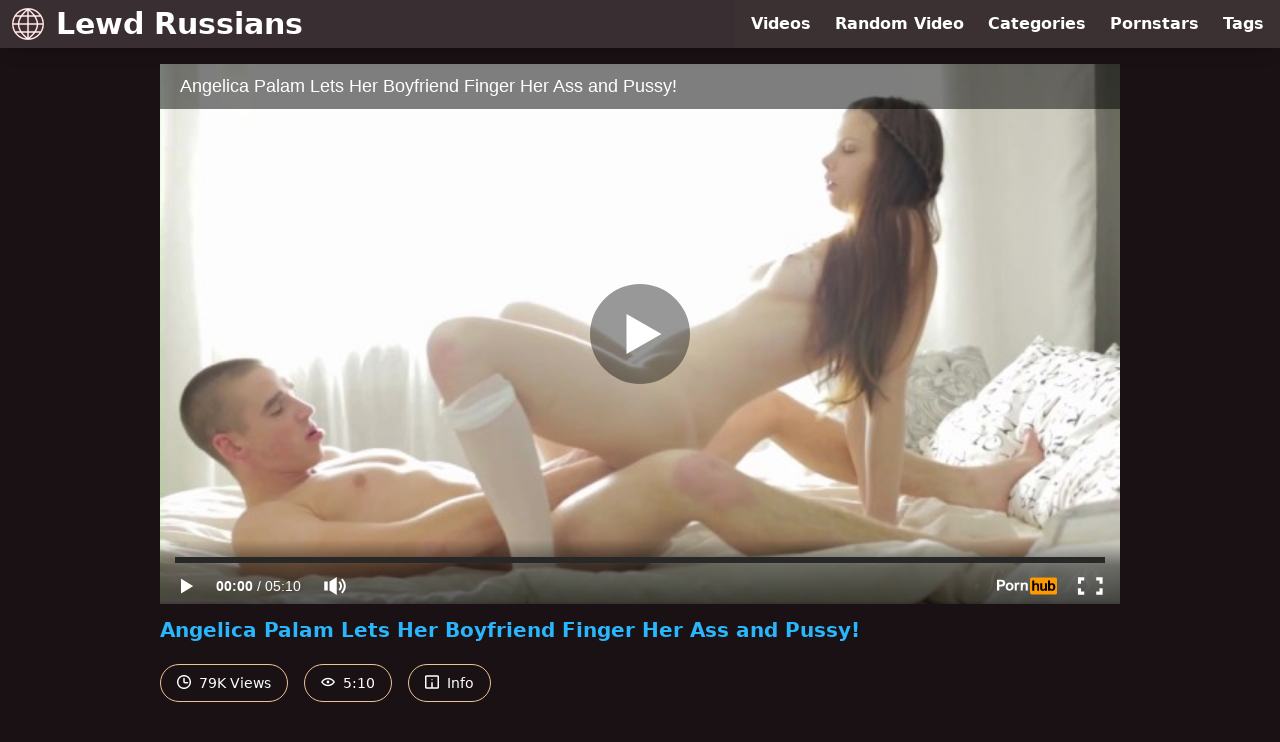

--- FILE ---
content_type: text/html; charset=UTF-8
request_url: https://www.pornhub.com/embed/ph624f05b3d328c
body_size: 10519
content:
<!DOCTYPE html>
<html>
<head>
    	    <link rel="canonical" href="https://www.pornhub.com/view_video.php?viewkey=ph624f05b3d328c" />
    	<title>Embed Player - Pornhub.com</title>
            <meta name="robots" content="noindex, indexifembedded" />
    	<link rel="shortcut icon" href="https://ei.phncdn.com/www-static/favicon.ico?cache=2026011501" />
			<link rel="dns-prefetch" href="//ki.phncdn.com/">
		<link rel="dns-prefetch" href="//es.phncdn.com">
		<link rel="dns-prefetch" href="//cdn1d-static-shared.phncdn.com">
		<link rel="dns-prefetch" href="//apis.google.com">
		<link rel="dns-prefetch" href="//ajax.googleapis.com">
		<link rel="dns-prefetch" href="//www.google-analytics.com">
		<link rel="dns-prefetch" href="//twitter.com">
		<link rel="dns-prefetch" href="//p.twitter.com">
		<link rel="dns-prefetch" href="//platform.tumblr.com">
		<link rel="dns-prefetch" href="//platform.twitter.com">
		<link rel="dns-prefetch" href="//ads.trafficjunky.net">
		<link rel="dns-prefetch" href="//ads2.contentabc.com">
		<link rel="dns-prefetch" href="//cdn1.ads.contentabc.com">
		<link rel="dns-prefetch" href="//media.trafficjunky.net">
		<link rel="dns-prefetch" href="//cdn.feeds.videosz.com">
		<link rel="dns-prefetch" href="//cdn.niche.videosz.com">
		<link rel="dns-prefetch" href="//cdn1-smallimg.phncdn.com">
		<link rel="dns-prefetch" href="//m2.nsimg.net">
        <link rel="dns-prefetch" href="//imagetransform.icfcdn.com">
		<script>
        var COOKIE_DOMAIN = 'pornhub.com';
    	var page_params = {};
	</script>

        <script src="https://media.trafficjunky.net/js/holiday-promo.js"></script>
	<style>
        body {
            background: #000 none repeat scroll 0 0;
            color: #fff;
            font-family: Arial,Helvetica,sans-serif;
            font-size: 12px;
        }
        
        .removedVideo {
            width:100%;
        }
        
        .removedVideoText {
            display: block;
            text-align: center;
            padding: 0.5%;
            color: #FFFFFF;
            font-size: 1.2em;
        }
        
        .videoEmbedLink {
            position: absolute;
            top: -20px;
            left: 0;
        }
        
		.userMessageSection {
			text-align: center;
			color: #fff;
			font-family: Arial, Helvetica, sans-serif;
			padding: 20px;
			z-index: 10;
			height: 225px;
			margin: auto;
			top: 0;
			bottom: 0;
			left: 0;
			right: 0;
			position: absolute;
			box-sizing: border-box;

            &.notAvailable {
                height: 100%;

                h2 {
                    position: absolute;
                    top: 50%;
                    left: 50%;
                    transform: translate(-50%, -50%);
                }
            }
		}

		.userMessageSection a,
		.userMessageSection a:visited {
			color: #f90;
			text-decoration: none;
			cursor: pointer;
		}

		.userMessageSection a:hover {
			text-decoration: underline;
		}

		.userMessageSection h2 {
			color: #fff;
			font-family: Arial, Helvetica, sans-serif;
			font-size: 22px;
			font-weight: normal;
			height: 56px;
			line-height: 28px;
			margin: 0 auto 20px;
			padding: 0;
			text-align: center;
			width: 300px;
		}

		a.orangeButton {
			color: #000;
			background: #f90;
			border-radius: 4px;
			-webkit-border-radius: 4px;
			-moz-border-radius: 4px;
			-ms-border-radius: 4px;
			box-sizing: border-box;
			color: rgb(20, 20, 20);
			cursor: pointer;
			display: inline-block;
			font-size: 20px;
			height: 49px;
			margin-bottom: 15px;
			padding: 13px 15px;
			position: relative;
			text-align: center;
			text-decoration: none;
			width: 486px;
			border: 0;
		}

		a.orangeButton:hover {
			background: #ffa31a;
			text-decoration: none;
		}

		a.orangeButton:visited {
			color: #000;
		}

		p.last {
			font-size: 14px;
		}

		#currentVideoImage {
			opacity: .3;
			position: absolute;
			left: 0;
			top: 0;
			min-width: 100%;
			min-height: 100%;
		}

		@media all and (max-width: 520px) {
			.userMessageSection h2 {
				font-size: 18px;
				line-height: 20px;
				width: auto;
				margin-bottom: 10px;
			}
			a.orangeButton {
				width: 95%;
				font-size: 18px;
				height: 45px;
			}

			p.last {
				font-size: 12px;
			}
		}

	</style>

    </head>

<body style="position: absolute; margin:0px; height:100%; width:100%; background: #000">
			
    <script>
        var TEXTLINKS = [{
            'campaignId': '62901',
            'clickUrl': 'https://access.stunning18.com/track/MzU1NC5TMTguMTYuMzUuNS4wLjEwODc2/',
            'closeButton': true,
            'duration': -1,
            'label': 'Click <span style=\"text-decoration:underline\">here</span> to watch the full scene!',
            'left': "10px",
            'time': 0,
            'top': "10px",
            'trackUrls': {},
			'infoUrl': ""        }];
    </script>

<style>
	body {
		background: #000 none repeat scroll 0 0;
		color: #fff;
		font-family: Arial,Helvetica,sans-serif;
		font-size: 12px;
	}
	a {
		outline-style: none;
		text-decoration: none;
		color: #f90;
	}
	* {
		margin: 0;
		padding: 0;
	}
	.clear{
		clear: both;
	}
	.removedVideo{
		width:100%;
	}
	.removedVideoText, .removedVideoTextPornhub{
		display: block;
		text-align: center;
		padding: 0.5%;
		color: #FFFFFF;
		font-size: 1.2em;
	}
	.removedVideo ul {
		margin:0 auto;
		width:55%;
		height:auto;
		display: block;
	}
	.removedVideo ul li{
		list-style:none;
		display: block;
		width: 25%;
		height: auto;
		float: left;
		border-top: 2px solid #000;
		border-left: 2px solid #000;
		border-bottom: 2px solid #000;
		position: relative;
		display: block;
		box-sizing: border-box;
		background-color: #000;
	}
	.removedVideo ul li:nth-child(2n+1){
		border-right: 2px solid #000;
	}
	.removedVideo ul li a{
		display: block;
		width: 100%;
		height: 100%;
		color: #000000;
	}
	.duration{
		position: absolute;
		bottom:5px;
		left:5px;
		display: none;
		color: #FFFFFF;
	}
	.titleRelated{
		position: absolute;
		top:0;
		display: none;
		color: #f90;
	}
	.voteRelated{
		position: absolute;
		display: none;
		bottom:5px;
		right:5px;
		color: #FFFFFF;
	}
	.icon-thumb-up{
		top: 1px;
		float: right;
		border: 0;
		background: transparent url(https://ei.phncdn.com/www-static/images/sprite-pornhub-nf.png?cache=2026011501) scroll no-repeat 0 0;
		background-position: -72px -225px;
		width: 15px;
		height: 14px;
		margin-left: 4px;
	}
	.privateOverlay{
		position: absolute;
		z-index: 100;
		top: 0;
		width: 100%;
	}
	.private-vid-title{
		position: absolute;
		bottom:5%;
		width:100%;
		z-index: 150;
		text-align: center;
		font-size: 1em;
	}
	.wrapper{
		position: absolute;
		top:0;
		bottom: 0;
		right: 0;
		left: 0;
		z-index: 1;
		display: block;
	}
	.selectVideoThumb:hover .wrapper{
		background-color: #0c0c0c;
		opacity: 0.7;
	}
	.selectVideoThumb:hover .voteRelated{
		display: block;
		z-index: 20;
	}
	.selectVideoThumb:hover .titleRelated{
		display: block;
		z-index: 30;
	}
	.selectVideoThumb:hover .duration{
		display: block;
		z-index: 40;
	}
    .videoEmbedLink {
        position: absolute;
        top: 0;
        left: 0;
        pointer-events: none;
        color: transparent;
    }
	@media screen and (max-width: 1024px) {
		.removedVideo ul {
			width: 70%;
		}
		.removedVideoText{
			padding: 0.2%;
			font-size: 1.1em;
		}

	}
</style>

<script type="text/javascript">
		var compaignVersion = '-html5';
	try {
		var fo = new ActiveXObject('ShockwaveFlash.ShockwaveFlash');
		if (fo) {
			compaignVersion = '';
		}
	} catch (e) {
		if (navigator.mimeTypes
				&& navigator.mimeTypes['application/x-shockwave-flash'] != undefined
				&& navigator.mimeTypes['application/x-shockwave-flash'].enabledPlugin) {
			compaignVersion = '';

		}
	}

	function getUrlVars() {
		var vars = {},
		    parts = window.location.href.replace(/[?&]+([^=&]+)=([^&]*)/gi, function(m,key,value) {
                vars[key] = value;
            });
		return vars;
	}
</script>
	
	
<script type="text/javascript">
		document.addEventListener("click", function (e) {
		var element =  document.getElementById('removedwrapper'),
			urlToGo = '/view_video.php?viewkey=ph624f05b3d328c&utm_source=www.lewdrussians.com&utm_medium=embed&utm_campaign=embed-removed'+compaignVersion;
		if (document.body.contains(element)) {
			// Element exists and list of video build.
			var level = 0;
			for (var element = e.target; element; element = element.parentNode) {
				if (element.id === 'x') {
					document.getElementsByClassName("selectVideoThumb").innerHTML = (level ? "inner " : "") + "x clicked";
					return;
				}
				level++;
			}
			if (level!==10){
				window.open(urlToGo, '_blank');
			}
		}
	});
</script>


		<input type="hidden" target="_blank" rel="noopener noreferrer" class="goToUrl" />
	<input type="hidden" target="_blank" rel="noopener noreferrer" class="goToUrlLogo" />
	
		
        <script src="https://cdn1d-static-shared.phncdn.com/html5player/videoPlayer/es6player/8.7.0/desktop-player.min.js"></script>

		<script>

						var flashvars = {"isVR":0,"domain":false,"experimentId":"experimentId unknown","searchEngineData":null,"maxInitialBufferLength":1,"disable_sharebar":0,"htmlPauseRoll":"false","htmlPostRoll":"false","autoplay":"false","autoreplay":"false","video_unavailable":"false","pauseroll_url":"","postroll_url":"","toprated_url":"https:\/\/www.pornhub.com\/video?o=tr&t=m","mostviewed_url":"https:\/\/www.pornhub.com\/video?o=mv&t=m","language":"en","isp":"amazon.com","geo":"united states","customLogo":"https:\/\/ei.phncdn.com\/www-static\/images\/pornhub_logo_straight.svg?cache=2026011501","trackingTimeWatched":false,"tubesCmsPrerollConfigType":"new","adRollGlobalConfig":[{"delay":[900,2000,3000],"forgetUserAfter":86400,"onNth":0,"skipDelay":5,"skippable":true,"vastSkipDelay":false,"json":"https:\/\/www.pornhub.com\/_xa\/ads?zone_id=1993741&site_id=2&preroll_type=json&channel%5Bcontext_tag%5D=mary%2Cstunning18%2Cblowjob%2Chardcore%2Colga%2Canal%2Cjulia%2Celena%2Clicking-pussy%2Ccumshot%2Cerotic%2Cbrunette%2Ccute%2Cbig-tits%2Ctits%2Cundressing%2Chot-girl%2Cgorgeous%2Csensual%2Csexy&channel%5Bcontext_category%5D=Babe%2CBrunette%2CHardcore%2CPornstar%2C18-25%2CSmall-Tits%2CRussian&channel%5Bcontext_pornstar%5D=Margarita-C-Peachy&channel%5Binfo%5D=%7B%22actor_id%22%3A2261353001%2C%22content_type%22%3A%22partner%22%2C%22video_id%22%3A406035041%2C%22timestamp%22%3A1768663988%2C%22hash%22%3A%225dd9a5e31dc2a4e7074641ff71d9c109%22%2C%22session_id%22%3A%22268158951044924788%22%7D&noc=0&cache=1768663988&t_version=2026011501.ded8389&channel%5Bsite%5D=pornhub","user_accept_language":"","startPoint":0,"maxVideoTimeout":2000},{"delay":[900,2000,3000],"forgetUserAfter":86400,"onNth":0,"skipDelay":5,"skippable":true,"vastSkipDelay":false,"json":"https:\/\/www.pornhub.com\/_xa\/ads?zone_id=&site_id=2&preroll_type=json&channel%5Bcontext_tag%5D=mary%2Cstunning18%2Cblowjob%2Chardcore%2Colga%2Canal%2Cjulia%2Celena%2Clicking-pussy%2Ccumshot%2Cerotic%2Cbrunette%2Ccute%2Cbig-tits%2Ctits%2Cundressing%2Chot-girl%2Cgorgeous%2Csensual%2Csexy&channel%5Bcontext_category%5D=Babe%2CBrunette%2CHardcore%2CPornstar%2C18-25%2CSmall-Tits%2CRussian&channel%5Bcontext_pornstar%5D=Margarita-C-Peachy&channel%5Binfo%5D=%7B%22actor_id%22%3A2261353001%2C%22content_type%22%3A%22partner%22%2C%22video_id%22%3A406035041%2C%22timestamp%22%3A1768663988%2C%22hash%22%3A%225dd9a5e31dc2a4e7074641ff71d9c109%22%2C%22session_id%22%3A%22268158951044924788%22%7D&noc=0&cache=1768663988&t_version=2026011501.ded8389&channel%5Bsite%5D=pornhub","user_accept_language":"","startPoint":100,"maxVideoTimeout":2000}],"embedCode":"<iframe src=\"https:\/\/www.pornhub.com\/embed\/ph624f05b3d328c\" frameborder=\"0\" width=\"560\" height=\"340\" scrolling=\"no\" allowfullscreen><\/iframe>","hidePostPauseRoll":false,"video_duration":310,"actionTags":"","link_url":"https:\/\/www.pornhub.com\/view_video.php?viewkey=ph624f05b3d328c","related_url":"https:\/\/www.pornhub.com\/api\/v1\/video\/player_related_datas?id=406035041","video_title":"Angelica Palam Lets Her Boyfriend Finger Her Ass and Pussy!","image_url":"https:\/\/ei.phncdn.com\/videos\/202204\/07\/406035041\/original\/(m=eaAaGwObaaaa)(mh=cwJjVs5yik3zGhje)15.jpg","defaultQuality":[720,480,240,1080],"vcServerUrl":"\/svvt\/add?stype=evv&svalue=406035041&snonce=2r6pv6uppf576j22&skey=b7647a44c2ffdf9be38865683d0033848d88fac8172bd7665df8b6401c0b6295&stime=1768663988","service":"","mediaPriority":"hls","mediaDefinitions":[{"group":1,"height":0,"width":0,"defaultQuality":true,"format":"hls","videoUrl":"https:\/\/ee-h.phncdn.com\/hls\/videos\/202204\/07\/406035041\/480P_2000K_406035041.mp4\/master.m3u8?validfrom=1768660388&validto=1768667588&ipa=1&hdl=-1&hash=o3JcW7l7OcjeQ6Y3giHx6nYq%2Buw%3D","quality":"480","segmentFormats":{"audio":"ts_aac","video":"mpeg2_ts"}},{"group":1,"height":0,"width":0,"defaultQuality":false,"format":"mp4","videoUrl":"https:\/\/www.pornhub.com\/video\/get_media?s=eyJrIjoiZWIyNzc3NDhmNDdkYjEzYTZjZTA2YzJmZDI4NjBiOTgxMjJjNmI4ZjZmNzZhZTdkNjk2ODllMTYwZjU1YTg5NiIsInQiOjE3Njg2NjM5ODh9&v=ph624f05b3d328c&e=1&t=p","quality":[],"remote":true}],"isVertical":"false","video_unavailable_country":"false","mp4_seek":"ms","hotspots":[2941,2047,1873,1884,1755,1714,1647,1730,1659,1667,1644,1639,1649,1655,1654,1635,1602,1545,1584,1634,1655,1646,1690,1863,1718,1766,1779,1783,1746,1741,1707,1701,1675,1657,1634,1653,1599,1641,1705,1726,1723,1741,1852,1817,1853,1866,1893,1916,1881,1904,1885,1777,1738,1709,1703,1687,1682,1673,1607,1584,1469,1803],"thumbs":{"samplingFrequency":4,"type":"normal","cdnType":"regular","isVault":0,"urlPattern":"https:\/\/ei.phncdn.com\/videos\/202204\/07\/406035041\/timeline\/160x90\/(m=eGCaiCObaaaa)(mh=t-Hl02VL4TkvZmb6)S{2}.jpg","spritePatterns":["https:\/\/ei.phncdn.com\/videos\/202204\/07\/406035041\/timeline\/160x90\/(m=eGCaiCObaaaa)(mh=t-Hl02VL4TkvZmb6)S0.jpg","https:\/\/ei.phncdn.com\/videos\/202204\/07\/406035041\/timeline\/160x90\/(m=eGCaiCObaaaeSlnYk7T5ErgyKrgyO5fyU5fAGXgyMPgyOjMxOlT2kJT0CRSxIXgyWlhyEzQyCrn4odacqoaeo0aaaa)(mh=M-y-puAqoxalFduS)S0.jpg","https:\/\/ei.phncdn.com\/videos\/202204\/07\/406035041\/timeline\/160x90\/(m=eGCaiCObaaaeSlnYk7T5ErgyKrgyO5fyU5fAGXgyMPgyOjMxOlT2kJT0CRSxIXgyWlhyEzQyCrn4odacqoaeo0aaaac2LgzL92CVidmYidm08cm38cnWydmZudm0eZl0LwBLXwAUv2lXydm4LdmVmLmUOgCNbabihachAaaaa)(mh=nWlLCL_zQrTzqxL0)S0.jpg"],"thumbHeight":"90","thumbWidth":"160"},"browser_url":"https:\/\/www.lewdrussians.com\/","morefromthisuser_url":"\/users\/stunning18com\/videos","options":"iframe","cdn":"haproxy","startLagThreshold":1000,"outBufferLagThreshold":2000,"appId":"1111","cdnProvider":"ht","nextVideo":[],"video_id":406035041},
			    utmSource = document.referrer.split('/')[2];

			if (utmSource == '' || (utmSource == undefined)){
				utmSource = 'www.pornhub.com';
			}

		</script>
		<style>
			#player {
				width:100%;
				height:100%;
				padding:0;
				margin:0;
			}
			p.unavailable {
				background-color: rgba(0,0,0,0.7);
				bottom: 0;
				left: 0;
				font-size: 3em;
				padding: 40px;
				position: absolute;
				right: 0;
				text-align: center;
				top: 0;
				z-index: 999;
			}
		</style>
		<div id="player">
            <div id="player-placeholder">
                                    <picture>
                        <img src="https://ei.phncdn.com/videos/202204/07/406035041/original/(m=eaAaGwObaaaa)(mh=cwJjVs5yik3zGhje)15.jpg" alt="Angelica Palam Lets Her Boyfriend Finger Her Ass and Pussy!">
                    </picture>
                            </div>
        </div>
        <script type="text/javascript" >
                        // General Vars
            var embedredirect = {
                    mftuUrl : false,
                    mostViewedUrl : false,
                    relatedUrl : false,
                    topRatedUrl : false,
                    onFullscreen: false,
                    videoArea: false,
                    relatedBtns: false,
                    onMenu : false,
                    watchHD : false,
                    mode: 'affiliate'
                },
                phWhiteliste = [
                    "www.keezmovies.com"
                ],
                vastArray = [],
                isVr 		= flashvars.isVR,
                hasPingedVcServer = false;
                //globalPrerollSwitch = typeof flashvars.tubesCmsPrerollConfigType != 'undefined' ? flashvars.tubesCmsPrerollConfigType : null;

            // Function to white
            function whiteListeEmbedSite(){
                return phWhiteliste.indexOf(utmSource)>=0;
            }

            // Build the variables to send to the player
            if (!whiteListeEmbedSite()){
                embedredirect = {
                    mftuUrl : flashvars.morefromthisuser_url,
                    mostViewedUrl :flashvars.mostviewed_url,
                    relatedUrl : flashvars.link_url,
                    topRatedUrl : flashvars.toprated_url,
                    onFullscreen : false,
                    videoArea: false,
                    relatedBtns: false,
                    onMenu : true,
                    watchHD : false,
                    mode: 'embedded'
                };
            }

                        if (typeof flashvars.preroll !== 'undefined' && typeof page_params.holiday_promo_prem != 'undefined' && (typeof isVr !== 'undefined' && !isVr)) {
                for (var k = 0; k < flashvars.preroll.campaigns.length; k++) {
                    var obj 		= flashvars.preroll.campaigns[k],
                        clickArea   = {};

                    if(obj.clickableAreasByPlatform) {
                        var defaultValues = {
                            video: true,
                            link: true
                        }
                        clickArea = obj.clickableAreasByPlatform.pc ?  obj.clickableAreasByPlatform.pc : defaultValues;
                    }

                    vastObject = {
                        xml 			: obj.vastXml, //backend value from CMS
                        vastSkipDelay	: false,

                        rollSettings: {
                            onNth 			: obj.on_nth, //backend value from CMS
                            skipDelay 		: obj.skip_delay, //backend value from CMS
                            siteName        : 'Pornhub',
                            forgetUserAfter : obj.forgetUserAfter, //backend value from CMS
                            campaignName 	: obj.campaign_name,
                            skippable       : obj.skippable, //backend value from CMS
                            clickableAreas  : clickArea, //The objects or areas on the screen that the user can click to visit the url
                            campaignWeight	: obj.percentChance
                        }
                    };
                    vastArray.push(vastObject);
                }
            }

            /**
             * Function to convert events config to compatibility with Player version less than 6.1.*
             * @method getLegacyEventsConfig
             * @param {Object} eventsConfig
             * @return {{}} legacyEventsConfig
             */

            function getLegacyEventsConfig(eventsConfig) {
                let legacyNamesMap = {
                    'fullscreen.changed': 'onFullscreen',
                    'player.redirected' : 'onRedirect',
                    'playback.playing': 'onPlay'
                };

                return Object.entries(eventsConfig).reduce(function (acc, arr) {
                    var obj = {},
                        fileName = legacyNamesMap[arr[0]] || arr[0];
                    obj[fileName] = function (i, e, o) {
                        arr[1](o, i, e);
                    };
                    return Object.assign({}, acc, obj);
                }, {});
            }

            function registerPlayerEvents() {
                let events = {
                    // On Video Fulscreen -  HTML5 video feed trick
                    "fullscreen.changed": function(o, i) {
                        if(typeof triggerFullScreenDisplay == 'function') triggerFullScreenDisplay(i);
                    },
                    'player.redirected': function(){
                        if (typeof htEmbedTrack == 'object' && typeof htEmbedTrack.track == 'function') {
                            htEmbedTrack.track();
                        }
                    },
                    "playback.playing": function() {
                        if (flashvars.vcServerUrl == null) {
                            return;
                        }

                        setTimeout(function () {
                            if (!hasPingedVcServer) {
                                hasPingedVcServer = true;

                                var request1 = new XMLHttpRequest();
                                request1.open("GET", flashvars.vcServerUrl);
                                if (typeof liuIdOrNull !== 'undefined' && liuIdOrNull) {
                                    request1.setRequestHeader('__m', liuIdOrNull);
                                }
                                request1.send();
                            }
                        }, 10000);
                    }
                },
                playerVersion = MGP && MGP.buildInfo.playerVersion;
                return parseFloat(playerVersion) < 6.1 ? getLegacyEventsConfig(events) : events;
            }

            
            function loadThePlayer(){
                var forceAutoPlay	= getUrlVars()['autoplay'];
                                if (forceAutoPlay == undefined || forceAutoPlay != 1){
                    forceAutoPlay = false;
                } else {
                    forceAutoPlay = true;
                }

                var showOnPauseVal = !flashvars.hidePostPauseRoll;

                
                MGP.createPlayer('player', {
                    autoplay: {
                        enabled: forceAutoPlay, // Value is determined in settings.js
						initialState: true,
						retryOnFailure: false,
						switch: 'buttonbar', // 'menu' || 'buttonbar' || 'none'
                    },
                    deviceType: 'desktop',
                    quickSetup: 'pornhub',
                    embeds: {
                        enabled:true,
                        domain: true,
                        redirect:{
                            logoUrl: flashvars.link_url,
                            mftuUrl: embedredirect.mftuUrl,
                            mostViewedUrl: embedredirect.mostViewedUrl,
                            onFullscreen: embedredirect.onFullscreen,
                            onMenu: embedredirect.onMenu,
                            relatedUrl: embedredirect.relatedUrl,
                            sharebar:false,
                            topRatedUrl: embedredirect.topRatedUrl,
                            videoArea: embedredirect.videoArea
                        },
                        watchHD: embedredirect.watchHD,
                        utmRedirect:{
                            logo: true,
                            relatedBtns: embedredirect.relatedBtns,
                            thumbs: true,
                            videoArea: embedredirect.videoArea
                        }
                    },
                    mainRoll: {
                        actionTags: flashvars.actionTags,
                        mediaPriority: flashvars.mediaPriority,
                        mediaDefinition: flashvars.mediaDefinitions,
                        poster: flashvars.image_url,
                        thumbs: {
                            urlPattern: flashvars.thumbs.urlPattern,
                            samplingFrequency: flashvars.thumbs.samplingFrequency,
                            thumbWidth: flashvars.thumbs.thumbWidth,
                            thumbHeight: flashvars.thumbs.thumbHeight
                        },
                        duration: flashvars.video_duration,
                        title: flashvars.video_title,
                        videoUnavailableMessage: '',
                        videoUrl: flashvars.link_url,
                        textLinks: (typeof TEXTLINKS !== 'undefined') ? TEXTLINKS : []
                    },

                    hlsConfig: {
                        maxInitialBufferLength: flashvars.maxInitialBufferLength,
                        maxBufferLength: 20,
                        maxMaxBufferLength: 20
                    },

                    features:{
                        grid: true,
                        share: false,
                        logo: true,
                        themeColor: '#f6921e',
                        cinema: false,
                        options:false,
                        hideControlsTimeout: 2,
                        qualityInControlBar: true
                    },
                    referrerUrl:utmSource,
                    menu: {
                        relatedUrl: flashvars.related_url,
						relatedData: [["https:\/\/ei.phncdn.com\/videos\/202005\/03\/309849541\/original\/(m=eGcEGgaaaa)(mh=Jxmyp6eoNq4M4pXI)12.jpg","Insane flexibility and intense anal","10:47",84,"https:\/\/www.pornhub.com\/view_video.php?viewkey=ph5eaeaa65312c6",222189,"https:\/\/kw.phncdn.com\/videos\/202005\/03\/309849541\/201209_1634_360P_360K_309849541_fb.mp4?hdnea=st=1768663133~exp=1768666733~hdl=-1~hmac=b9e0b882407c08322ff7e5cea741f0f60483810e","My Tiny Wish","https:\/\/www.pornhub.com\/channels\/my-tiny-wish","https:\/\/ei.phncdn.com\/www-static\/images\/channel-badge.svg",{"isWatched":false,"isFree":false,"isCC":false,"isInteractive":false,"languageCode":"","hasTrophy":false,"hasCheckmark":false,"isChannel":true,"highResThumb":"https:\/\/ei.phncdn.com\/videos\/202005\/03\/309849541\/original\/(m=edLTGgaaaa)(mh=K-aMWrUcV2Nsnpfg)12.jpg"}],["https:\/\/ei.phncdn.com\/videos\/202005\/03\/309852471\/thumbs_5\/(m=eGcEGgaaaa)(mh=dVrx4XTAGEWM29W9)12.jpg","MyTinyWish - Scrawny girl loves hard butt fucking","11:03",81,"https:\/\/www.pornhub.com\/view_video.php?viewkey=ph5eaeae25935c2",217085,"https:\/\/kw.phncdn.com\/videos\/202005\/03\/309852471\/201210_0736_360P_360K_309852471_fb.mp4?hdnea=st=1768663133~exp=1768666733~hdl=-1~hmac=b7da1ad10f719859ea596c4a3a667ab711d8d20d","My Tiny Wish","https:\/\/www.pornhub.com\/channels\/my-tiny-wish","https:\/\/ei.phncdn.com\/www-static\/images\/channel-badge.svg",{"isWatched":false,"isFree":false,"isCC":false,"isInteractive":false,"languageCode":"","hasTrophy":false,"hasCheckmark":false,"isChannel":true,"highResThumb":"https:\/\/ei.phncdn.com\/videos\/202005\/03\/309852471\/thumbs_5\/(m=edLTGgaaaa)(mh=O985z1njWwezjLwH)12.jpg"}],["https:\/\/ei.phncdn.com\/videos\/202501\/10\/463006301\/original\/(m=eGcEGgaaaa)(mh=7Qa5bGfqoeACm5Eq)7.jpg","Hilda M&#039;s Tight Fucks Make Her Boyfriend&#039;s Dream Come True!","15:15",86,"https:\/\/www.pornhub.com\/view_video.php?viewkey=678145f55c4c1",177275,"https:\/\/kw.phncdn.com\/videos\/202501\/10\/463006301\/360P_360K_463006301_fb.mp4?hdnea=st=1768663133~exp=1768666733~hdl=-1~hmac=b1b539e322bf6d6e33f0f05b1f997c2eb3ad4dac","Pooksi","https:\/\/www.pornhub.com\/channels\/pooksi","https:\/\/ei.phncdn.com\/www-static\/images\/channel-badge.svg",{"isWatched":false,"isFree":false,"isCC":false,"isInteractive":false,"languageCode":"","hasTrophy":false,"hasCheckmark":false,"isChannel":true,"highResThumb":"https:\/\/ei.phncdn.com\/videos\/202501\/10\/463006301\/original\/(m=edLTGgaaaa)(mh=C5GDxyPZlpqvuL1h)7.jpg"}],["https:\/\/ei.phncdn.com\/videos\/202004\/29\/308594181\/original\/(m=eGcEGgaaaa)(mh=xT_yMOtqStrc0Nqt)15.jpg","MyTinyWish: Anal lust of a skinny vixen","10:58",82,"https:\/\/www.pornhub.com\/view_video.php?viewkey=ph5ea9a2e9f3b98",225648,"https:\/\/kw.phncdn.com\/videos\/202004\/29\/308594181\/201219_0633_360P_360K_308594181_fb.mp4?hdnea=st=1768663133~exp=1768666733~hdl=-1~hmac=22b6558a46dde5e22862cdbccac96d85e7555d15","My Tiny Wish","https:\/\/www.pornhub.com\/channels\/my-tiny-wish","https:\/\/ei.phncdn.com\/www-static\/images\/channel-badge.svg",{"isWatched":false,"isFree":false,"isCC":false,"isInteractive":false,"languageCode":"","hasTrophy":false,"hasCheckmark":false,"isChannel":true,"highResThumb":"https:\/\/ei.phncdn.com\/videos\/202004\/29\/308594181\/original\/(m=edLTGgaaaa)(mh=Y2_00KcLjQ-GnE4R)15.jpg"}],["https:\/\/ei.phncdn.com\/videos\/201305\/16\/12196091\/original\/(m=eGcEGgaaaWavb)(mh=YOaZv9VCoifVacET)9.jpg","Amazing sex action with her new lover boy","5:08",84,"https:\/\/www.pornhub.com\/view_video.php?viewkey=1501677690",126583,"https:\/\/kw.phncdn.com\/videos\/201305\/16\/12196091\/200111_0133_360P_360K_12196091_fb.mp4?hdnea=st=1768663133~exp=1768666733~hdl=-1~hmac=95a1c50a2413a1762a3e32fce65cb56462c7c530","Anal - Angels","https:\/\/www.pornhub.com\/channels\/anal-angels","https:\/\/ei.phncdn.com\/www-static\/images\/channel-badge.svg",{"isWatched":false,"isFree":false,"isCC":false,"isInteractive":false,"languageCode":"","hasTrophy":false,"hasCheckmark":false,"isChannel":true,"highResThumb":"https:\/\/ei.phncdn.com\/videos\/201305\/16\/12196091\/original\/(m=edLTGgaaaWavb)(mh=08-Brp6w-CkPcUcl)9.jpg"}],["https:\/\/ei.phncdn.com\/videos\/202011\/07\/367901222\/original\/(m=eGcEGgaaaa)(mh=g3uCTP9TpfmBycCB)15.jpg","Long haired brunette teen loves anal","10:34",88,"https:\/\/www.pornhub.com\/view_video.php?viewkey=ph5fa6d795bf47f",108276,"https:\/\/kw.phncdn.com\/videos\/202011\/07\/367901222\/360P_360K_367901222_fb.mp4?hdnea=st=1768663133~exp=1768666733~hdl=-1~hmac=ab56a0ec7afc13935fb5dccede13826b37645035","X Feeds","https:\/\/www.pornhub.com\/channels\/x-feeds","https:\/\/ei.phncdn.com\/www-static\/images\/channel-badge.svg",{"isWatched":false,"isFree":false,"isCC":false,"isInteractive":false,"languageCode":"","hasTrophy":false,"hasCheckmark":false,"isChannel":true,"highResThumb":"https:\/\/ei.phncdn.com\/videos\/202011\/07\/367901222\/original\/(m=edLTGgaaaa)(mh=vsVhvnrCKNyl9xR9)15.jpg"}],["https:\/\/ei.phncdn.com\/videos\/202504\/29\/467920265\/thumbs_10\/(m=eGcEGgaaaa)(mh=sQMRgH3UhxcI4x0w)5.jpg","Young Eve&#039;s BUTTHOLE Explored By Her Stepdad - teaser","15:00",73,"https:\/\/www.pornhub.com\/view_video.php?viewkey=6810bca17dd3b",57624,"https:\/\/kw.phncdn.com\/videos\/202504\/29\/467920265\/360P_360K_467920265_fb.mp4?hdnea=st=1768663133~exp=1768666733~hdl=-1~hmac=938d889644e7d9cd62977062c84c9141dd9d104e","Nathan Sluts","https:\/\/www.pornhub.com\/channels\/nathan-sluts","https:\/\/ei.phncdn.com\/www-static\/images\/channel-badge.svg",{"isWatched":false,"isFree":false,"isCC":false,"isInteractive":false,"languageCode":"","hasTrophy":false,"hasCheckmark":false,"isChannel":true,"highResThumb":"https:\/\/ei.phncdn.com\/videos\/202504\/29\/467920265\/thumbs_10\/(m=edLTGgaaaa)(mh=Gd3lyW1iWS6f2Yfr)5.jpg"}],["https:\/\/ei.phncdn.com\/videos\/201507\/08\/52282101\/original\/(m=eGcEGgaaaa)(mh=IcQbMlEpvPVSN-ii)9.jpg","Young Anal Tryouts - Luda arches her back","7:49",80,"https:\/\/www.pornhub.com\/view_video.php?viewkey=ph559d8e90c45c0",567971,"https:\/\/kw.phncdn.com\/videos\/201507\/08\/52282101\/191209_0321_360P_360K_52282101_fb.mp4?hdnea=st=1768663133~exp=1768666733~hdl=-1~hmac=9ec3c0c2f78215dc212bd1b8b98547fa4e610262","Young Anal Tryouts","https:\/\/www.pornhub.com\/channels\/younganaltryouts","https:\/\/ei.phncdn.com\/www-static\/images\/channel-badge.svg",{"isWatched":false,"isFree":false,"isCC":false,"isInteractive":false,"languageCode":"","hasTrophy":false,"hasCheckmark":false,"isChannel":true,"highResThumb":"https:\/\/ei.phncdn.com\/videos\/201507\/08\/52282101\/original\/(m=edLTGgaaaa)(mh=tBY_0vhwpJ_ThHkY)9.jpg"}],["https:\/\/ei.phncdn.com\/videos\/201702\/13\/106077402\/original\/(m=eGcEGgaaaa)(mh=5c7HO6Z4cWoHbIGr)4.jpg","Young Anal Tryouts - The masseuse wanted Tatjana","7:20",86,"https:\/\/www.pornhub.com\/view_video.php?viewkey=ph58a1fb4bd17c1",352004,"https:\/\/kw.phncdn.com\/videos\/201702\/13\/106077402\/220623_2037_360P_360K_106077402_fb.mp4?hdnea=st=1768663133~exp=1768666733~hdl=-1~hmac=0ab9975351f9acc3909c65f2e81f9cbd543998c0","Young Anal Tryouts","https:\/\/www.pornhub.com\/channels\/younganaltryouts","https:\/\/ei.phncdn.com\/www-static\/images\/channel-badge.svg",{"isWatched":false,"isFree":false,"isCC":false,"isInteractive":false,"languageCode":"","hasTrophy":false,"hasCheckmark":false,"isChannel":true,"highResThumb":"https:\/\/ei.phncdn.com\/videos\/201702\/13\/106077402\/original\/(m=edLTGgaaaa)(mh=wERbIv7E8Zxj47ab)4.jpg"}],["https:\/\/ei.phncdn.com\/videos\/202106\/17\/389755261\/original\/(m=eGcEGgaaaa)(mh=4r3Yqm-KBY_iXPX7)8.jpg","Skinny Janine gets licked and ass-fucked","11:02",90,"https:\/\/www.pornhub.com\/view_video.php?viewkey=ph60cb340eddaea",168435,"https:\/\/kw.phncdn.com\/videos\/202106\/17\/389755261\/360P_360K_389755261_fb.mp4?hdnea=st=1768663133~exp=1768666733~hdl=-1~hmac=e59a6bb694d636058d96e8e6afb63abca4cf4a1c","X Feeds","https:\/\/www.pornhub.com\/channels\/x-feeds","https:\/\/ei.phncdn.com\/www-static\/images\/channel-badge.svg",{"isWatched":false,"isFree":false,"isCC":false,"isInteractive":false,"languageCode":"","hasTrophy":false,"hasCheckmark":false,"isChannel":true,"highResThumb":"https:\/\/ei.phncdn.com\/videos\/202106\/17\/389755261\/original\/(m=edLTGgaaaa)(mh=9LmrWt7-QglA6nBz)8.jpg"}],["https:\/\/ei.phncdn.com\/videos\/202405\/03\/451943491\/original\/(m=eGcEGgaaaa)(mh=E26FULqHPhrouqK_)6.jpg","Baby Doll - Slim4K - Skinny teen gets anal from her boyfriend","11:12",87,"https:\/\/www.pornhub.com\/view_video.php?viewkey=6634a93f04f7d",122536,"https:\/\/kw.phncdn.com\/videos\/202405\/03\/451943491\/360P_360K_451943491_fb.mp4?hdnea=st=1768663133~exp=1768666733~hdl=-1~hmac=b1167c09f95273939991f2402df7c083d0c0ff65","Slim 4K","https:\/\/www.pornhub.com\/channels\/slim-4k","https:\/\/ei.phncdn.com\/www-static\/images\/channel-badge.svg",{"isWatched":false,"isFree":false,"isCC":false,"isInteractive":false,"languageCode":"","hasTrophy":false,"hasCheckmark":false,"isChannel":true,"highResThumb":"https:\/\/ei.phncdn.com\/videos\/202405\/03\/451943491\/original\/(m=edLTGgaaaa)(mh=0JoTybHphH5inA3d)6.jpg"}],["https:\/\/ei.phncdn.com\/videos\/202203\/24\/405258141\/original\/(m=eGcEGgaaaa)(mh=AhrK-gwF2-Qr2gTl)13.jpg","Teenaged Hottie Wants It In Her Tight Ass","10:45",92,"https:\/\/www.pornhub.com\/view_video.php?viewkey=ph623cda26d8dd7",103013,"https:\/\/kw.phncdn.com\/videos\/202203\/24\/405258141\/360P_360K_405258141_fb.mp4?hdnea=st=1768663133~exp=1768666733~hdl=-1~hmac=c8dd97a1cf904ddf968ff6c028457e0606a24f91","Teens Fucking","https:\/\/www.pornhub.com\/channels\/teens-fucking","https:\/\/ei.phncdn.com\/www-static\/images\/channel-badge.svg",{"isWatched":false,"isFree":false,"isCC":false,"isInteractive":false,"languageCode":"","hasTrophy":false,"hasCheckmark":false,"isChannel":true,"highResThumb":"https:\/\/ei.phncdn.com\/videos\/202203\/24\/405258141\/original\/(m=edLTGgaaaa)(mh=n5y_Frjy5JOng6Mj)13.jpg"}],["https:\/\/ei.phncdn.com\/videos\/202103\/09\/384844791\/original\/(m=eGcEGgaaaa)(mh=4NXuGu3rVBcYI8Ww)7.jpg","First Time Anal For Tight Assed","10:37",89,"https:\/\/www.pornhub.com\/view_video.php?viewkey=ph60471300cfb7f",215140,"https:\/\/kw.phncdn.com\/videos\/202103\/09\/384844791\/221007_0002_360P_360K_384844791_fb.mp4?hdnea=st=1768663133~exp=1768666733~hdl=-1~hmac=4a9d3fe7a44dfc7175bfb4a57b09d5739dd05f46","Filth Flix","https:\/\/www.pornhub.com\/channels\/filth-flix","https:\/\/ei.phncdn.com\/www-static\/images\/channel-badge.svg",{"isWatched":false,"isFree":false,"isCC":false,"isInteractive":false,"languageCode":"","hasTrophy":false,"hasCheckmark":false,"isChannel":true,"highResThumb":"https:\/\/ei.phncdn.com\/videos\/202103\/09\/384844791\/original\/(m=edLTGgaaaa)(mh=KyV4uQRR-UhfI_fp)7.jpg"}],["https:\/\/ei.phncdn.com\/videos\/202005\/16\/314456461\/original\/(m=eGcEGgaaaa)(mh=_0GZ3oLAX_HI1VPo)11.jpg","MyTinyWish-Horny Cutie Edita A Enjoys Anal In The Kitchen","10:24",89,"https:\/\/www.pornhub.com\/view_video.php?viewkey=ph5ec000251809c",126423,"https:\/\/kw.phncdn.com\/videos\/202005\/16\/314456461\/360P_360K_314456461_fb.mp4?hdnea=st=1768663133~exp=1768666733~hdl=-1~hmac=36d7f047fcee020846431e44622689e8b78b2bda","My Tiny Wish","https:\/\/www.pornhub.com\/channels\/my-tiny-wish","https:\/\/ei.phncdn.com\/www-static\/images\/channel-badge.svg",{"isWatched":false,"isFree":false,"isCC":false,"isInteractive":false,"languageCode":"","hasTrophy":false,"hasCheckmark":false,"isChannel":true,"highResThumb":"https:\/\/ei.phncdn.com\/videos\/202005\/16\/314456461\/original\/(m=edLTGgaaaa)(mh=aXeX9iKHaFS0RynL)11.jpg"}],["https:\/\/ei.phncdn.com\/videos\/202305\/01\/430666731\/original\/(m=eGcEGgaaaa)(mh=mFb87Lm97FEKQbw-)6.jpg","Bendy Teen Melissa Benz Spreads Wide for Cock Tongue and Anal","15:24",95,"https:\/\/www.pornhub.com\/view_video.php?viewkey=644fe1b6c3b2d",63664,"https:\/\/kw.phncdn.com\/videos\/202305\/01\/430666731\/360P_360K_430666731_fb.mp4?hdnea=st=1768663133~exp=1768666733~hdl=-1~hmac=fcd92d05fc29ea8e754cd99095a08087995f0a5d","Teen Erotica","https:\/\/www.pornhub.com\/channels\/teen-erotica","https:\/\/ei.phncdn.com\/www-static\/images\/channel-badge.svg",{"isWatched":false,"isFree":false,"isCC":false,"isInteractive":false,"languageCode":"","hasTrophy":false,"hasCheckmark":false,"isChannel":true,"highResThumb":"https:\/\/ei.phncdn.com\/videos\/202305\/01\/430666731\/original\/(m=edLTGgaaaa)(mh=ATR9gaXLiFaoIyNi)6.jpg"}],["https:\/\/ei.phncdn.com\/videos\/201606\/14\/79525791\/thumbs_10\/(m=eGcEGgaaaa)(mh=UmHfY4Xwr933EH6T)13.jpg","OLIVIA GRACE aka Angel - Sensual Dreaming","6:00",74,"https:\/\/www.pornhub.com\/view_video.php?viewkey=ph575fb18fbffdd",3444339,"https:\/\/kw.phncdn.com\/videos\/201606\/14\/79525791\/190924_0401_360P_360K_79525791_fb.mp4?hdnea=st=1768663133~exp=1768666733~hdl=-1~hmac=ac65773f6ed2f7dbb0711b4848bc16258fa64244","Teen Mega World","https:\/\/www.pornhub.com\/channels\/teenmegaworld","https:\/\/ei.phncdn.com\/www-static\/images\/channel-badge.svg",{"isWatched":false,"isFree":false,"isCC":false,"isInteractive":false,"languageCode":"","hasTrophy":false,"hasCheckmark":false,"isChannel":true,"highResThumb":"https:\/\/ei.phncdn.com\/videos\/201606\/14\/79525791\/thumbs_10\/(m=edLTGgaaaa)(mh=lX7RS_DxtJdu76Ys)13.jpg"}],["https:\/\/ei.phncdn.com\/videos\/201605\/27\/77829311\/thumbs_3\/(m=eGcEGgaaaa)(mh=2CKycKDgfKLHmKWD)16.jpg","Rough Butt Fuck","6:00",73,"https:\/\/www.pornhub.com\/view_video.php?viewkey=ph5748b4aae058f",220784,"https:\/\/kw.phncdn.com\/videos\/201605\/27\/77829311\/191008_1028_360P_360K_77829311_fb.mp4?hdnea=st=1768663133~exp=1768666733~hdl=-1~hmac=c236a907de414fdecd52146a431028bd7ed0c901","Teen Mega World","https:\/\/www.pornhub.com\/channels\/teenmegaworld","https:\/\/ei.phncdn.com\/www-static\/images\/channel-badge.svg",{"isWatched":false,"isFree":false,"isCC":false,"isInteractive":false,"languageCode":"","hasTrophy":false,"hasCheckmark":false,"isChannel":true,"highResThumb":"https:\/\/ei.phncdn.com\/videos\/201605\/27\/77829311\/thumbs_3\/(m=edLTGgaaaa)(mh=2gQLf_W3tyBrE793)16.jpg"}],["https:\/\/ei.phncdn.com\/videos\/202212\/05\/420823031\/original\/(m=eGcEGgaaaa)(mh=GkUpL205zyZipxQ_)11.jpg","ULTRAFILMS Absolutely gorgeous girl Hazel letting a stranger fuck her in the ass","16:41",91,"https:\/\/www.pornhub.com\/view_video.php?viewkey=ph638dc4e9bfa65",252625,"https:\/\/kw.phncdn.com\/videos\/202212\/05\/420823031\/360P_360K_420823031_fb.mp4?hdnea=st=1768663133~exp=1768666733~hdl=-1~hmac=cd51070dfc5edad8f3b994d7f22af05d6e68ac42","Ultra Films","https:\/\/www.pornhub.com\/channels\/ultra-films","https:\/\/ei.phncdn.com\/www-static\/images\/channel-badge.svg",{"isWatched":false,"isFree":false,"isCC":false,"isInteractive":false,"languageCode":"ru","hasTrophy":false,"hasCheckmark":false,"isChannel":true,"highResThumb":"https:\/\/ei.phncdn.com\/videos\/202212\/05\/420823031\/original\/(m=edLTGgaaaa)(mh=NDUAhQ-D5yDmIiz0)11.jpg"}],["https:\/\/ei.phncdn.com\/videos\/202004\/29\/308601961\/original\/(m=eGcEGgaaaa)(mh=QVzvxPK-9bP7iaAc)12.jpg","MyTinyWish: Gorgeous babe Mary loses anal virginity","10:58",81,"https:\/\/www.pornhub.com\/view_video.php?viewkey=ph5ea9a93d6385d",359091,"https:\/\/kw.phncdn.com\/videos\/202004\/29\/308601961\/201219_0633_360P_360K_308601961_fb.mp4?hdnea=st=1768663133~exp=1768666733~hdl=-1~hmac=84f2e5275f801b70db760c5cb462fab7d2851be3","My Tiny Wish","https:\/\/www.pornhub.com\/channels\/my-tiny-wish","https:\/\/ei.phncdn.com\/www-static\/images\/channel-badge.svg",{"isWatched":false,"isFree":false,"isCC":false,"isInteractive":false,"languageCode":"","hasTrophy":false,"hasCheckmark":false,"isChannel":true,"highResThumb":"https:\/\/ei.phncdn.com\/videos\/202004\/29\/308601961\/original\/(m=edLTGgaaaa)(mh=CzsMIsgdJ889t3wn)12.jpg"}],["https:\/\/ei.phncdn.com\/videos\/202305\/04\/430867121\/original\/(m=eGcEGgaaaa)(mh=h2xBTSZlEHVEg5q_)9.jpg","Blonde Teen Via Lasciva Is Thirsty for BF&#039;s Cum After Anal","15:24",93,"https:\/\/www.pornhub.com\/view_video.php?viewkey=6453a4a68d25a",101716,"https:\/\/kw.phncdn.com\/videos\/202305\/04\/430867121\/360P_360K_430867121_fb.mp4?hdnea=st=1768663133~exp=1768666733~hdl=-1~hmac=34dbb17737d74be09d76472ca25a59f71f63c3ee","Teen Erotica","https:\/\/www.pornhub.com\/channels\/teen-erotica","https:\/\/ei.phncdn.com\/www-static\/images\/channel-badge.svg",{"isWatched":false,"isFree":false,"isCC":false,"isInteractive":false,"languageCode":"","hasTrophy":false,"hasCheckmark":false,"isChannel":true,"highResThumb":"https:\/\/ei.phncdn.com\/videos\/202305\/04\/430867121\/original\/(m=edLTGgaaaa)(mh=SQZDa_hypdwtr2br)9.jpg"}]],
                        showOnPause: showOnPauseVal
                    },
                    events: registerPlayerEvents(),
                    vast: vastArray,
                    //vast: (globalPrerollSwitch == 'old') ? vastArray : null , // Call of the preroll campaign
                    //adRolls: ((globalPrerollSwitch == 'new' || typeof flashvars.preroll == 'undefined') && (typeof isVr !== 'undefined' && !isVr)) ? flashvars.adRollGlobalConfig : null,
                    eventTracking: {
                        params: {
                            cdn: flashvars.cdn,
                            videoId: typeof flashvars['video_id'] !== 'undefined' ? flashvars['video_id'] : '',
                            playerSource: 'embeds'
                        }
                    },
				});
            }

            var placeholder = document.getElementById('player-placeholder');
            if (placeholder && placeholder.remove && typeof placeholder.remove === 'function') {
                placeholder.remove();
            }
            loadThePlayer();

        </script>
                    <a class="videoEmbedLink" href="https://www.pornhub.com/view_video.php?viewkey=ph624f05b3d328c">Angelica Palam Lets Her Boyfriend Finger Her Ass and Pussy!</a>
        	
	    </body>
</html>
